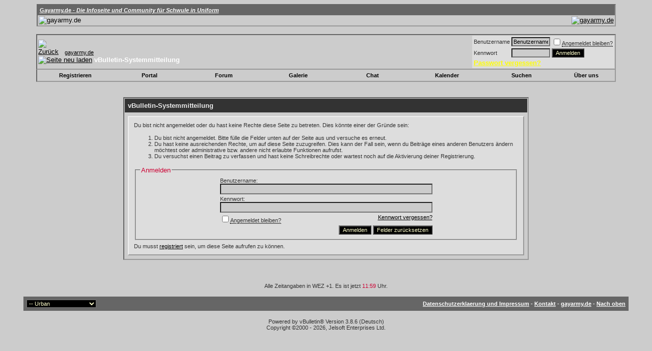

--- FILE ---
content_type: text/html; charset=ISO-8859-1
request_url: https://gayarmy.de/forumdisplay.php?s=3291a12ca720646eea19377bde9b7a3d&f=34
body_size: 25609
content:
<!DOCTYPE html PUBLIC "-//W3C//DTD XHTML 1.0 Transitional//EN" "http://www.w3.org/TR/xhtml1/DTD/xhtml1-transitional.dtd">
<!-- BEGIN TEMPLATE: STANDARD_ERROR -->

<html xmlns="http://www.w3.org/1999/xhtml" dir="ltr" lang="de">
<head>
<meta name="robots" content="noindex,follow" />
<!-- BEGIN TEMPLATE: headinclude -->
<meta http-equiv="Content-Type" content="text/html; charset=ISO-8859-1" />
<meta name="generator" content="vBulletin 3.8.6" />

<meta name="keywords" content="army, gay, schwul, uniform, bundeswehr, militär, sm, bondage" />
<meta name="description" content="Die Infoseite und Community für Schwule in Uniform" />


<!-- CSS Stylesheet -->
<style type="text/css" id="vbulletin_css">
/**
* vBulletin 3.8.6 CSS
* Style: 'Urban'; Style ID: 2
*/
body
{
	background: #CCCCCC url(http://gayarmy.de/images/styles/urb.jpg);
	color: #333333;
	font: 10pt verdana, geneva, lucida, 'lucida grande', arial, helvetica, sans-serif;
}
a:link, body_alink
{
	color: #000000;
	text-decoration: underline;
}
a:visited, body_avisited
{
	color: #666666;
	text-decoration: underline;
}
a:hover, a:active, body_ahover
{
	color: #CC0033;
	text-decoration: underline;
}
.page
{
	color: #333333;
}
td, th, p, li
{
	font: 10pt verdana, geneva, lucida, 'lucida grande', arial, helvetica, sans-serif;
}
.tborder
{
	background: transparent;
	color: #000000;
	border-top: 2px solid #666;
	border-left: 2px solid #666;
	border-right: 2px solid #999;
	border-bottom: 2px solid #999;
	
	
}
.tcat
{
	background: #333333 url(http://gayarmy.de/images/styles/head.gif);
	color: #e9e9e9;
	font: bold 10pt verdana, geneva, lucida, 'lucida grande', arial, helvetica, sans-serif;
}
.tcat a:link, .tcat_alink
{
	color: #FFFFFF;
	text-decoration: underline;
}
.tcat a:visited, .tcat_avisited
{
	color: #CCCCCC;
	text-decoration: underline italic;
}
.tcat a:hover, .tcat a:active, .tcat_ahover
{
	color: #CC0033;
	text-decoration: underline;
}
.thead
{
	background: #666666;
	color: #FFFFFF;
	font: bold 11px tahoma, verdana, geneva, lucida, 'lucida grande', arial, helvetica, sans-serif;
}
.thead a:link, .thead_alink
{
	color: #FFFFFF;
	text-decoration: underline;
}
.thead a:visited, .thead_avisited
{
	color: #CCCCCC;
	text-decoration: underline;
}
.thead a:hover, .thead a:active, .thead_ahover
{
	color: #CC0033;
	text-decoration: underline;
}
.tfoot
{
	background: #666666;
	color: #FFFFFF;
}
.tfoot a:link, .tfoot_alink
{
	color: #FFFFFF;
}
.tfoot a:visited, .tfoot_avisited
{
	color: #CCCCCC;
}
.tfoot a:hover, .tfoot a:active, .tfoot_ahover
{
	color: #CC0033;
	text-decoration: underline;
}
.alt1, .alt1Active
{
	background: #CCCCCC;
	color: #333333;
}
.alt1 a:link, .alt1_alink, .alt1Active a:link, .alt1Active_alink
{
	color: #000000;
	text-decoration: underline;
}
.alt1 a:visited, .alt1_avisited, .alt1Active a:visited, .alt1Active_avisited
{
	color: #666666;
	text-decoration: underline;
}
.alt1 a:hover, .alt1 a:active, .alt1_ahover, .alt1Active a:hover, .alt1Active a:active, .alt1Active_ahover
{
	color: #CC0033;
	text-decoration: underline;
}
.alt2, .alt2Active
{
	background: #DDDDDD;
	color: #333333;
}
.alt2 a:link, .alt2_alink, .alt2Active a:link, .alt2Active_alink
{
	color: #000000;
	text-decoration: underline;
}
.alt2 a:visited, .alt2_avisited, .alt2Active a:visited, .alt2Active_avisited
{
	color: #666666;
	text-decoration: underline;
}
.alt2 a:hover, .alt2 a:active, .alt2_ahover, .alt2Active a:hover, .alt2Active a:active, .alt2Active_ahover
{
	color: #CC0033;
	text-decoration: underline;
}
.inlinemod
{
	background: #666666;
	color: #FFFFFF;
}
.wysiwyg
{
	background: #CCCCCC;
	color: #333333;
	font: 10pt verdana, geneva, lucida, 'lucida grande', arial, helvetica, sans-serif;
	margin: 5px 10px 10px 10px;
	padding: 0px;
}
.wysiwyg a:link, .wysiwyg_alink
{
	color: #000000;
}
.wysiwyg a:visited, .wysiwyg_avisited
{
	color: #666666;
}
.wysiwyg a:hover, .wysiwyg a:active, .wysiwyg_ahover
{
	color: #CC0033;
	text-decoration: underline;
}
textarea, .bginput
{
	background: #CCCCCC;
	color: #000000;
	font: 10pt verdana, geneva, lucida, 'lucida grande', arial, helvetica, sans-serif;
}
.bginput option, .bginput optgroup
{
	font-size: 10pt;
	font-family: verdana, geneva, lucida, 'lucida grande', arial, helvetica, sans-serif;
}
.button
{
	background: #000000;
	color: #FFFFCC;
	font: 11px verdana, geneva, lucida, 'lucida grande', arial, helvetica, sans-serif;
}
select
{
	background: #000000;
	color: #FFFFCC;
	font: 11px verdana, geneva, lucida, 'lucida grande', arial, helvetica, sans-serif;
}
option, optgroup
{
	font-size: 11px;
	font-family: verdana, geneva, lucida, 'lucida grande', arial, helvetica, sans-serif;
}
.smallfont
{
	font: 11px verdana, geneva, lucida, 'lucida grande', arial, helvetica, sans-serif;
}
.time
{
	color: #CC0033;
}
.navbar
{
	background: transparent;
	color: #FFFFFF;
	font: 11px verdana, geneva, lucida, 'lucida grande', arial, helvetica, sans-serif;
}
.highlight
{
	color: #CC0000;
	font-weight: bold;
}
.fjsel
{
	background: transparent;
	color: #CCCCCC;
}
.fjdpth0
{
	background: transparent;
	color: #FFFFFF;
}
.panel
{
	background: #DDDDDD;
	color: #333333;
	padding: 10px;
	border: 2px outset;
}
.panelsurround
{
	background: #CCCCCC;
	color: #333333;
}
legend
{
	color: #CC0033;
	font: 10pt tahoma, verdana, geneva, lucida, 'lucida grande', arial, helvetica, sans-serif;
}
.vbmenu_control
{
	background: #CCCCCC;
	color: #333333;
	font: bold 11px tahoma, verdana, geneva, lucida, 'lucida grande', arial, helvetica, sans-serif;
	padding: 3px 6px 3px 6px;
	white-space: nowrap;
}
.vbmenu_control a:link, .vbmenu_control_alink
{
	color: #000000;
	text-decoration: none;
}
.vbmenu_control a:visited, .vbmenu_control_avisited
{
	color: #666666;
	text-decoration: none;
}
.vbmenu_control a:hover, .vbmenu_control a:active, .vbmenu_control_ahover
{
	color: #CC0033;
	text-decoration: underline;
}
.vbmenu_popup
{
	background: #CCCCCC;
	color: #333333;
	border: 1px solid #0B198C;
}
.vbmenu_option
{
	background: #EEEEEE;
	color: #333333;
	font: 11px verdana, geneva, lucida, 'lucida grande', arial, helvetica, sans-serif;
	white-space: nowrap;
	cursor: pointer;
}
.vbmenu_option a:link, .vbmenu_option_alink
{
	color: #000000;
	text-decoration: underline;
}
.vbmenu_option a:visited, .vbmenu_option_avisited
{
	color: #666666;
	text-decoration: underline;
}
.vbmenu_option a:hover, .vbmenu_option a:active, .vbmenu_option_ahover
{
	color: #CC0033;
	text-decoration: underline;
}
.vbmenu_hilite
{
	background: #333333;
	color: #CCCCCC;
	font: 11px verdana, geneva, lucida, 'lucida grande', arial, helvetica, sans-serif;
	white-space: nowrap;
	cursor: pointer;
}
.vbmenu_hilite a:link, .vbmenu_hilite_alink
{
	color: #FFFFFF;
	text-decoration: none;
}
.vbmenu_hilite a:visited, .vbmenu_hilite_avisited
{
	color: #999999;
	text-decoration: none;
}
.vbmenu_hilite a:hover, .vbmenu_hilite a:active, .vbmenu_hilite_ahover
{
	color: #CC0033;
	text-decoration: underline;
}
/* ***** styling for 'big' usernames on postbit etc. ***** */
.bigusername { font-size: 14pt; }

/* ***** small padding on 'thead' elements ***** */
td.thead, th.thead, div.thead { padding: 4px; }

/* ***** basic styles for multi-page nav elements */
.pagenav a { text-decoration: none; }
.pagenav td { padding: 2px 4px 2px 4px; }

/* ***** de-emphasized text */
.shade, a.shade:link, a.shade:visited { color: #aa0033; text-decoration: none; margin-left: 8px;}
a.shade:active, a.shade:hover { color: #cc0033; text-decoration: underline; margin-left: 8px; }
.tcat .shade, .thead .shade, .tfoot .shade { color: #aa0033; margin-left: 8px; }

/* ***** define margin and font-size for elements inside panels ***** */
.fieldset { margin-bottom: 6px; }
.fieldset, .fieldset td, .fieldset p, .fieldset li { font-size: 11px; }
</style>
<link rel="stylesheet" type="text/css" href="clientscript/vbulletin_important.css?v=386" />


<!-- / CSS Stylesheet -->

<script type="text/javascript" src="clientscript/yui/yahoo-dom-event/yahoo-dom-event.js?v=386"></script>
<script type="text/javascript" src="clientscript/yui/connection/connection-min.js?v=386"></script>
<script type="text/javascript">
<!--
var SESSIONURL = "s=7e941cc4e6b6f070be332865fb84a280&";
var SECURITYTOKEN = "guest";
var IMGDIR_MISC = "http://gayarmy.de/images/misc";
var vb_disable_ajax = parseInt("0", 10);
// -->
</script>
<script type="text/javascript" src="clientscript/vbulletin_global.js?v=386"></script>
<script type="text/javascript" src="clientscript/vbulletin_menu.js?v=386"></script>


	<link rel="alternate" type="application/rss+xml" title="gayarmy.de RSS Feed" href="external.php?type=RSS2" />
	

<!-- END TEMPLATE: headinclude -->
	<title>gayarmy.de</title>

</head>
<body>
<!-- BEGIN TEMPLATE: header -->
<!-- logo -->
<table class="tborder" border="0" width="90%" cellpadding="2" cellspacing="0" align="center" class="page">
<thead>
<tr>
	<td class="thead" width="100%">
<a href="forum.php?s=7e941cc4e6b6f070be332865fb84a280">Gayarmy.de - <i>Die Infoseite und Community f&uuml;r Schwule in Uniform</i></a>&nbsp;

	<a style="float:right" href="#top" onclick="return toggle_collapse('headerbild')"><img id="collapseimg_headerbild" src="http://gayarmy.de/images/buttons/collapse_tcat.gif" alt="" border="0" /></a>
	</td>
</tr>
</thead>
<tbody id="collapseobj_headerbild" style="">
<tr background="http://gayarmy.de/images/styles/header.jpg">
	<td><a href="../index.php?s=7e941cc4e6b6f070be332865fb84a280"><img src="http://gayarmy.de/images/styles/logo.png" border="0" alt="gayarmy.de" align="left"/></a>

<a href="forum.php?s=7e941cc4e6b6f070be332865fb84a280" style="float:right">
<img src="http://gayarmy.de/images/styles/slogan.png" border="0" alt="gayarmy.de" /></a>
</td>
</tr>
</tbody>
</table>
<!-- /logo -->

<!-- content table -->
<!-- BEGIN TEMPLATE: spacer_open -->
<!-- open content container -->

<div align="center">
	<div class="page" style="width:94%; text-align:left">
		<div style="padding:0px 25px 0px 25px" align="left">

<!-- END TEMPLATE: spacer_open -->



<!-- BEGIN TEMPLATE: ad_header_end -->

<!-- END TEMPLATE: ad_header_end -->
<!-- END TEMPLATE: header -->

<!-- BEGIN TEMPLATE: navbar -->
<br />

<!-- breadcrumb, login, pm info -->
<table class="tborder" cellpadfding="6" cellspacing="1" border="0" width="100%" align="center">
<tr>
	<td class="alt1" width="100%">
		
			<table cellpadding="0" cellspacing="0" border="0">
			<tr valign="bottom">
				<td><a href="#" onclick="history.back(1); return false;"><img src="http://gayarmy.de/images/misc/navbits_start.gif" alt="Zurück" border="0" /></a></td>
				<td>&nbsp;</td>
				<td width="100%"><span class="navbar"><a href="forum.php?s=7e941cc4e6b6f070be332865fb84a280" accesskey="1">gayarmy.de</a></span> </td>
			</tr>
			<tr>
				<td class="navbar" style="font-size:10pt; padding-top:1px" colspan="3"><a href="/forumdisplay.php?s=3291a12ca720646eea19377bde9b7a3d&amp;f=34"><img class="inlineimg" src="http://gayarmy.de/images/misc/navbits_finallink_ltr.gif" alt="Seite neu laden" border="0" /></a> <strong><!-- BEGIN TEMPLATE: navbar_link -->

	vBulletin-Systemmitteilung


<!-- END TEMPLATE: navbar_link --></strong></td>
			</tr>
			</table>
		
	</td>

	<td class="alt2" nowrap="nowrap" style="padding:0px">
		<!-- login form -->
		<form action="login.php?do=login" method="post" onsubmit="md5hash(vb_login_password, vb_login_md5password, vb_login_md5password_utf, 0)">
		<script type="text/javascript" src="clientscript/vbulletin_md5.js?v=386"></script>
		<table cellpadding="0" cellspacing="3" border="0">
		<tr>
			<td class="smallfont" style="white-space: nowrap;"><label for="navbar_username">Benutzername</label></td>
			<td><input type="text" class="bginput" style="font-size: 11px" name="vb_login_username" id="navbar_username" size="10" accesskey="u" tabindex="101" value="Benutzername" onfocus="if (this.value == 'Benutzername') this.value = '';" /></td>
			<td class="smallfont" nowrap="nowrap"><label for="cb_cookieuser_navbar"><input type="checkbox" name="cookieuser" value="1" tabindex="103" id="cb_cookieuser_navbar" accesskey="c" /><acronym style="border-bottom: 1px dotted #000000; cursor: help;" title="Du bleibst angemeldet, bis du dich selbst abmeldest.">Angemeldet bleiben?</acronym></label></td>
		</tr>
		<tr>
			<td class="smallfont"><label for="navbar_password">Kennwort</label></td>
			<td><input type="password" class="bginput" style="font-size: 11px" name="vb_login_password" id="navbar_password" size="10" tabindex="102" /></td>
			<td><input type="submit" class="button" value="Anmelden" tabindex="104" title="Gib zur Anmeldung deinen Benutzernamen und dein Kennwort in die dafür vorgesehenen Textfelder ein oder klicke auf die 'Registrieren'-Schaltfläche, um ein neues Benutzerkonto anzulegen." accesskey="s" /></td>
		</tr>

 <!-- Passwort Anfang-->
    <tr>
      <td colspan="2">
        <a style="font-size:10pt; font-weight: bold; color:#ffff00;" href="login.php?do=lostpw">Passwort vergessen?</a>
      </td>
    <!-- Passwort Ende -->

		</table>
		<input type="hidden" name="s" value="7e941cc4e6b6f070be332865fb84a280" />
		<input type="hidden" name="securitytoken" value="guest" />
		<input type="hidden" name="do" value="login" />
		<input type="hidden" name="vb_login_md5password" />
		<input type="hidden" name="vb_login_md5password_utf" />
		</form>
		<!-- / login form -->
	</td>

</tr>
</table>
<!-- / breadcrumb, login, pm info -->

<!-- nav buttons bar -->
<div class="tborder" style="padding:1px; border-top-width:0px">
	<table cellpadding="0" cellspacing="1" border="0" width="100%" align="center">
	<tr align="center">
	





	<td class="vbmenu_control" width="13%"><a href="register.php?s=7e941cc4e6b6f070be332865fb84a280" rel="nofollow">Registrieren</a></td>
	
	<td class="vbmenu_control" width="13%"><a rel="Portal" href="index.php?s=7e941cc4e6b6f070be332865fb84a280" accesskey="5">Portal</a></td>	

	<td class="vbmenu_control" width="13%"><a rel="Forum" href="forum.php?s=7e941cc4e6b6f070be332865fb84a280" accesskey="5">Forum</a></td>	
		
	<td class="vbmenu_control" width="13%"><a href="umg.php?s=7e941cc4e6b6f070be332865fb84a280&amp;" accesskey="2">Galerie</a></td>

	<td class="vbmenu_control" width="13%"><a href="http://widget.mibbit.com/?settings=193049ff51ae69b769ac5d04e6f4dcf0&server=irc.irc-mania.de&channel=%23gayarmy.de&autoConnect=True" target="chat">Chat</a></td>

	<td class="vbmenu_control" width="13%"><a href="calendar.php?s=7e941cc4e6b6f070be332865fb84a280">Kalender</a></td>

	<td class="vbmenu_control" width="13%"><a id="navbar_search" href="search.php?s=7e941cc4e6b6f070be332865fb84a280" accesskey="4" rel="nofollow">Suchen</a></td>


	
		<td class="vbmenu_control"><a  id="aboutus" href="/forumdisplay.php?f=34&amp;nojs=1#aboutus" rel="nofollow">&Uuml;ber uns</a> <script type="text/javascript"> vbmenu_register("aboutus"); </script></td>
	
		

	
	
		</tr>
	</table>
</div>
<!-- / nav buttons bar -->

<br />






<!-- NAVBAR POPUP MENUS -->

	
	
	
	<!-- header quick search form -->
	<div class="vbmenu_popup" id="navbar_search_menu" style="display:none;margin-top:3px" align="left">
		<table cellpadding="4" cellspacing="1" border="0">
		<tr>
			<td class="thead">Foren durchsuchen</td>
		</tr>
		<tr>
			<td class="vbmenu_option" title="nohilite">
				<form action="search.php?do=process" method="post">

					<input type="hidden" name="do" value="process" />
					<input type="hidden" name="quicksearch" value="1" />
					<input type="hidden" name="childforums" value="1" />
					<input type="hidden" name="exactname" value="1" />
					<input type="hidden" name="s" value="7e941cc4e6b6f070be332865fb84a280" />
					<input type="hidden" name="securitytoken" value="guest" />
					<div><input type="text" class="bginput" name="query" size="25" tabindex="1001" /><input type="submit" class="button" value="Los" tabindex="1004" /></div>
					<div style="margin-top:6px">
						<label for="rb_nb_sp0"><input type="radio" name="showposts" value="0" id="rb_nb_sp0" tabindex="1002" checked="checked" />Zeige Themen</label>
						&nbsp;
						<label for="rb_nb_sp1"><input type="radio" name="showposts" value="1" id="rb_nb_sp1" tabindex="1003" />Zeige Beiträge</label>
					</div>
				</form>
			</td>
		</tr>
		
		<tr>
			<td class="vbmenu_option"><a href="tags.php?s=7e941cc4e6b6f070be332865fb84a280" rel="nofollow">Stichwortsuche</a></td>
		</tr>
		
		<tr>
			<td class="vbmenu_option"><a href="search.php?s=7e941cc4e6b6f070be332865fb84a280" accesskey="4" rel="nofollow">Erweiterte Suche</a></td>
		</tr>
		
		<tr><td class="vbmenu_option"><a href="memberlist.php?do=search?s=7e941cc4e6b6f070be332865fb84a280">Mitgliedersuche</a></td></tr>
		
		
		</table>
	</div>
	<!-- / header quick search form -->
	
	
	

	<!-- aboutus link menu -->
	<div class="vbmenu_popup" id="aboutus_menu" style="display:none;margin-top:3px" align="left">
		<table cellpadding="4" cellspacing="1" border="0">
		<tr><td class="thead">&Uuml;ber uns</td></tr>

			<tr><td class="vbmenu_option"><a href="impressum.php?s=7e941cc4e6b6f070be332865fb84a280&amp;">Impressum</a></td></tr>

			<tr><td class="vbmenu_option"><a href="sendmessage.php?s=7e941cc4e6b6f070be332865fb84a280">Kontakt</a></td></tr>			

			<tr><td class="vbmenu_option"><a href="showgroups.php?s=7e941cc4e6b6f070be332865fb84a280">Das Team</a></td></tr>				
				
			<tr><td class="vbmenu_option"><a href="misc.php?do=cybstats">Statistiken</a></td></tr>								
				
			<tr><td class="vbmenu_option"><a href="misc.php?do=cfrules?s=7e941cc4e6b6f070be332865fb84a280">Forenregeln</a>
			</td></tr>

			<tr><td class="vbmenu_option"><a href="faq.php?s=7e941cc4e6b6f070be332865fb84a280">Hilfe</a>
			</td></tr>				

	
		</table>
	</div>
	<!-- / aboutus link menu -->



<!-- / NAVBAR POPUP MENUS -->

<!-- PAGENAV POPUP -->
	<div class="vbmenu_popup" id="pagenav_menu" style="display:none">
		<table cellpadding="4" cellspacing="1" border="0">
		<tr>
			<td class="thead" nowrap="nowrap">Gehe zu...</td>
		</tr>
		<tr>
			<td class="vbmenu_option" title="nohilite">
			<form action="forum.php" method="get" onsubmit="return this.gotopage()" id="pagenav_form">
				<input type="text" class="bginput" id="pagenav_itxt" style="font-size:11px" size="4" />
				<input type="button" class="button" id="pagenav_ibtn" value="Los" />
			</form>
			</td>
		</tr>
		</table>
	</div>
<!-- / PAGENAV POPUP -->






<!-- BEGIN TEMPLATE: ad_navbar_below -->

<!-- END TEMPLATE: ad_navbar_below -->

<br />


<!-- END TEMPLATE: navbar -->


<table class="tborder" cellpadding="6" cellspacing="1" border="0" width="70%" align="center">
<tr>
	<td class="tcat">vBulletin-Systemmitteilung</td>
</tr>
<tr>
	<td class="panelsurround" align="center">
	<div class="panel">
		<div align="left">

		
			<script type="text/javascript" src="clientscript/vbulletin_md5.js?v=386"></script>
			<form action="login.php?do=login" method="post" onsubmit="md5hash(vb_login_password, vb_login_md5password, vb_login_md5password_utf, 0)">
			<input type="hidden" name="do" value="login" />
			<input type="hidden" name="url" value="/forumdisplay.php?f=34" />
			<input type="hidden" name="vb_login_md5password" />
			<input type="hidden" name="vb_login_md5password_utf" />
			

			<input type="hidden" name="s" value="7e941cc4e6b6f070be332865fb84a280" />
			<input type="hidden" name="securitytoken" value="guest" />

			<!-- permission error message - user not logged in -->


			<div class="smallfont">Du bist nicht angemeldet oder du hast keine Rechte diese Seite zu betreten. Dies könnte einer der Gründe sein:</div>

			<ol>
				<li class="smallfont">Du bist nicht angemeldet. Bitte fülle die Felder unten auf der Seite aus und versuche es erneut.</li>
				<li class="smallfont">Du hast keine ausreichenden Rechte, um auf diese Seite zuzugreifen. Dies kann der Fall sein, wenn du Beiträge eines anderen Benutzers ändern möchtest oder administrative bzw. andere nicht erlaubte Funktionen aufrufst.</li>
				<li class="smallfont">Du versuchst einen Beitrag zu verfassen und hast keine Schreibrechte oder wartest noch auf die Aktivierung deiner Registrierung.</li>
			</ol>

			<fieldset class="fieldset">
				<legend>Anmelden</legend>
				<table cellpadding="0" cellspacing="3" border="0" align="center">
				<tr>
					<td>Benutzername:<br /><input type="text" class="bginput" name="vb_login_username" size="50" accesskey="u" tabindex="1" /></td>
				</tr>
				<tr>
					<td>Kennwort:<br /><input type="password" class="bginput" name="vb_login_password" size="50" tabindex="1" /></td>
				</tr>
				<tr>
					<td>
						<span style="float:right"><a href="login.php?s=7e941cc4e6b6f070be332865fb84a280&amp;do=lostpw">Kennwort vergessen?</a></span>
						<label for="cb_cookieuser"><input type="checkbox" name="cookieuser" value="1" id="cb_cookieuser" tabindex="1" /><acronym style="border-bottom: 1px dotted #000000; cursor: help;" title="Du bleibst angemeldet, bis du dich selbst abmeldest.">Angemeldet bleiben?</acronym></label>
					</td>
				</tr>
				<tr>
					<td align="right">
						<input type="submit" class="button" value="Anmelden" accesskey="s" tabindex="1" />
						<input type="reset" class="button" value="Felder zurücksetzen" accesskey="r" tabindex="1" />
					</td>
				</tr>
				</table>
			</fieldset>

			<div class="smallfont">Du musst <a href="register.php?s=7e941cc4e6b6f070be332865fb84a280&amp;do=signup" rel="nofollow">registriert</a> sein, um diese Seite aufrufen zu können.</div>
			</form>

			<!-- / permission error message - user not logged in -->
		

		</div>
	</div>
	<!--
	<div style="margin-top:6px">
		<input type="submit" class="button" value="Zurück" accesskey="s" onclick="history.back(1); return false" />
	</div>
	-->
	</td>
</tr>
</table>

<br />


<!-- forum jump -->
<table cellpadding="0" cellspacing="0" border="0" align="center">
<tr>
	<td></td>
</tr>
</table>
<!-- / forum jump -->


<br />

<!-- BEGIN TEMPLATE: footer -->
<!-- BEGIN TEMPLATE: ad_footer_start -->

<!-- END TEMPLATE: ad_footer_start -->

<br />
<div class="smallfont" align="center">Alle Zeitangaben in WEZ +1. Es ist jetzt <span class="time">11:59</span> Uhr.</div>
<br />

<!-- BEGIN TEMPLATE: spacer_close -->

		</div>
	</div>
</div>

<!-- / close content container -->
<!-- END TEMPLATE: spacer_close -->
<!-- /content area table -->

<form action="forum.php" method="get" style="clear:left">

<table cellpadding="6" cellspacing="0" border="0" width="94%" class="page" align="center">
<tr>
	
		<td class="tfoot">
			<select name="styleid" onchange="switch_id(this, 'style')">
				<optgroup label="Style auswählen">
					<!-- BEGIN TEMPLATE: option -->
<option value="2" class="" selected="selected">-- Urban</option>

<!-- END TEMPLATE: option --><!-- BEGIN TEMPLATE: option -->
<option value="6" class="" >---- Urban-reformed</option>

<!-- END TEMPLATE: option --><!-- BEGIN TEMPLATE: option -->
<option value="3" class="" >-- Classic</option>

<!-- END TEMPLATE: option --><!-- BEGIN TEMPLATE: option -->
<option value="7" class="" >---- Classic-reformed</option>

<!-- END TEMPLATE: option --><!-- BEGIN TEMPLATE: option -->
<option value="5" class="" >-- Mobil</option>

<!-- END TEMPLATE: option -->
				</optgroup>
			</select>
		</td>
	
	
	<td class="tfoot" align="right" width="100%">
		<div class="smallfont">
			<strong>

<a href='https://gayarmy.de/impressum.php?do=mehr'>Datenschutzerklaerung und Impressum</a> -

				<a href="sendmessage.php?s=7e941cc4e6b6f070be332865fb84a280" rel="nofollow" accesskey="9">Kontakt</a> -
				<a href="https://gayarmy.de">gayarmy.de</a> -
				
				
				
				
				
				
				<a href="#top" onclick="self.scrollTo(0, 0); return false;">Nach oben</a>
			</strong>
		</div>
	</td>
</tr>
</table>

<br />

<div align="center">
	<div class="smallfont" align="center">
	<!-- Do not remove this copyright notice -->
	Powered by vBulletin&reg; Version 3.8.6 (Deutsch)<br />Copyright &copy;2000 - 2026, Jelsoft Enterprises Ltd.
	<!-- Do not remove this copyright notice -->
	</div>

	<div class="smallfont" align="center">
	<!-- Do not remove <img src="https://gayarmy.de/cron.php?s=7e941cc4e6b6f070be332865fb84a280&amp;rand=1768993142" alt="" width="1" height="1" border="0" /> or your scheduled tasks will cease to function -->
	<img src="https://gayarmy.de/cron.php?s=7e941cc4e6b6f070be332865fb84a280&amp;rand=1768993142" alt="" width="1" height="1" border="0" />
	<!-- Do not remove <img src="https://gayarmy.de/cron.php?s=7e941cc4e6b6f070be332865fb84a280&amp;rand=1768993142" alt="" width="1" height="1" border="0" /> or your scheduled tasks will cease to function -->

	
	</div>
</div>

</form>

<!-- BEGIN TEMPLATE: ad_footer_end -->

<!-- END TEMPLATE: ad_footer_end -->


<script type="text/javascript">
<!--
	// Main vBulletin Javascript Initialization
	vBulletin_init();
//-->
</script>
<!-- END TEMPLATE: footer -->

</body>
</html>
<!-- END TEMPLATE: STANDARD_ERROR -->